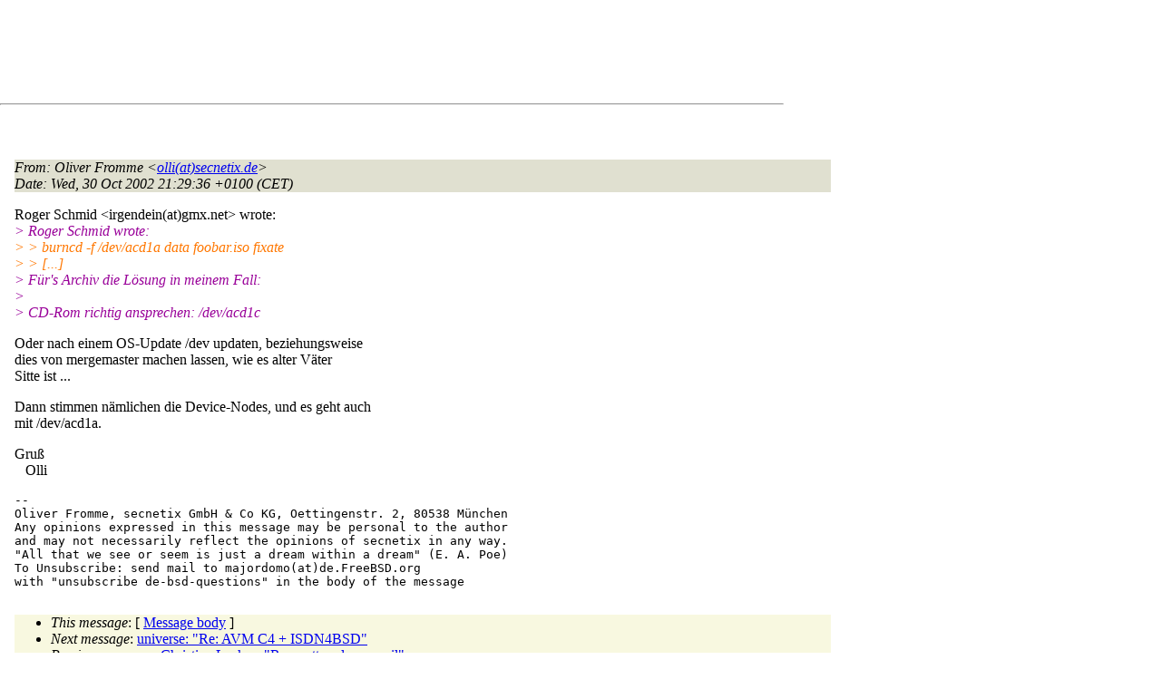

--- FILE ---
content_type: text/html
request_url: http://lists.de.freebsd.org/archive/de-bsd-questions/de-bsd-questions.200210/0659.html
body_size: 5302
content:
<!DOCTYPE html PUBLIC "-//W3C//DTD HTML 4.01 Transitional//EN" "http://www.w3.org/TR/1999/REC-html401-19991224/loose.dtd">
<html>
<head>
<meta http-equiv="Content-Type" content="text/html; charset=iso-8859-1">
<meta http-equiv="Content-Language" content="de">
<title>Re: Brenner HP 8100 unter FreeBSD 4.5</title>
<link rel="stylesheet" href="../../archive.css" type="text/css" title="Normal Text">
</head>
<body>

<div id="top">
<div id="search_query"></div>
<div id="ad_top">
<script type="text/javascript"><!--
google_ad_client = "pub-0953974426242246";
google_ad_width = 728;
google_ad_height = 90;
google_ad_format = "728x90_as";
google_ad_type = "text_image";
google_ad_channel ="5507484875";
google_color_border = "FFFFFF";
google_color_bg = "FFFFFF";
google_color_link = "0000FF";
google_color_url = "008000";
google_color_text = "000000";
//--></script>
<script type="text/javascript"
  src="http://pagead2.googlesyndication.com/pagead/show_ads.js">
</script>
</div>
<hr>
</div>

<div id="ad_right">
<div id="ad_linkblock">
<script type="text/javascript"><!--
google_ad_client = "pub-0953974426242246";
google_ad_width = 160;
google_ad_height = 90;
google_ad_format = "160x90_0ads_al";
google_ad_channel ="8338937416";
google_color_border = "FFFFFF";
google_color_link = "0000FF";
google_color_bg = "FFFFFF";
google_color_text = "000000";
google_color_url = "008000";
//--></script>
<script type="text/javascript"
  src="http://pagead2.googlesyndication.com/pagead/show_ads.js">
</script>
</div>
</div>
<div class="head">
<h1>Re: Brenner HP 8100 unter FreeBSD 4.5</h1>
<!-- received="Wed Oct 30 21:29:41 2002" -->
<!-- isoreceived="20021030202941" -->
<!-- sent="Wed, 30 Oct 2002 21:29:36 +0100 (CET)" -->
<!-- isosent="20021030202936" -->
<!-- name="Oliver Fromme" -->
<!-- email="olli(at)secnetix.de" -->
<!-- subject="Re: Brenner HP 8100 unter FreeBSD 4.5" -->
<!-- id="200210302029.g9UKTa2L010238(at)lurza.secnetix.de" -->
<!-- charset="ISO-8859-1" -->
<!-- inreplyto="3DC0143A.2050601&#64;gmx.net" -->
<!-- expires="-1" -->
</div>
<!-- body="start" -->
<div class="mail">
<address class="headers">
<span id="from">
<dfn>From</dfn>: Oliver Fromme &lt;<a href="mailto:olli(at)secnetix.de?Subject=Re:%20Brenner%20HP%208100%20unter%20FreeBSD%204.5">olli(at)secnetix.de</a>&gt;
</span><br />
<span id="date"><dfn>Date</dfn>: Wed, 30 Oct 2002 21:29:36 +0100 (CET)</span><br />
</address>
<pre>
</pre>
<p>
Roger Schmid &lt;irgendein(at)gmx&#46;<!--nospam-->net&gt; wrote:
<br />
<em class="quotelev1"> &gt; Roger Schmid wrote:
</em><br />
<em class="quotelev2"> &gt; &gt; burncd -f /dev/acd1a data foobar.iso fixate
</em><br />
<em class="quotelev2"> &gt; &gt; [...]
</em><br />
<em class="quotelev1"> &gt; Für's Archiv die Lösung in meinem Fall:
</em><br />
<em class="quotelev1"> &gt; 
</em><br />
<em class="quotelev1"> &gt; CD-Rom richtig ansprechen: /dev/acd1c
</em><br />
<p>Oder nach einem OS-Update /dev updaten, beziehungsweise
<br />
dies von mergemaster machen lassen, wie es alter Väter
<br />
Sitte ist ...
<br />
<p>Dann stimmen nämlichen die Device-Nodes, und es geht auch
<br />
mit /dev/acd1a.
<br />
<p>Gruß
<br />
&nbsp;&nbsp;&nbsp;Olli
<br />
<p><pre>
-- 
Oliver Fromme, secnetix GmbH &amp; Co KG, Oettingenstr. 2, 80538 München
Any opinions expressed in this message may be personal to the author
and may not necessarily reflect the opinions of secnetix in any way.
&quot;All that we see or seem is just a dream within a dream&quot; (E. A. Poe)
To Unsubscribe: send mail to majordomo(at)de&#46;<!--nospam-->FreeBSD.org
with &quot;unsubscribe de-bsd-questions&quot; in the body of the message
</pre>
<span id="received"><dfn>Received on</dfn> Wed 30 Oct 2002 - 21:29:41 CET</span>
</div>
<!-- body="end" -->
<div class="foot">
<map id="navbarfoot" name="navbarfoot" title="Related messages">
<ul class="links">
<li><dfn>This message</dfn>: [ <a href="#start">Message body</a> ]</li>
<!-- lnext="start" -->
<li><dfn>Next message</dfn>: <a href="0660.html" title="Next message in the list">universe: "Re: AVM C4 + ISDN4BSD"</a></li>
<li><dfn>Previous message</dfn>: <a href="0658.html" title="Previous message in the list">Christian Lackas: "Re: mutt und procmail"</a></li>
<li><dfn>In reply to</dfn>: <a href="0656.html" title="Message to which this message replies">Roger Schmid: "Re: Brenner HP 8100 unter FreeBSD 4.5"</a></li>
<!-- lnextthread="start" -->
<!-- lreply="end" -->
</ul>
<ul class="links">
<li><a name="options2" id="options2"></a><dfn>Contemporary messages sorted</dfn>: [ <a href="date.html#659" title="Contemporary messages by date">by date</a> ] [ <a href="index.html#659" title="Contemporary discussion threads">by thread</a> ] [ <a href="subject.html#659" title="Contemporary messages by subject">by subject</a> ] [ <a href="author.html#659" title="Contemporary messages by author">by author</a> ]</ul>
</map>
</div>
<!-- trailer="footer" -->
<p/><a href="../../">search this site</a>
<hr>
<div id="footer">
<a href="http://www.de.freebsd.org/de/"><img src="../../../images/powerlogo.gif" alt="" title="FreeBSD Logo"></a>
&copy; 1995-2013 by The FreeBSD Project. All rights reserved.<br>
URL: <a href="../../">http://lists.de.freebsd.org</a><br>
</div>
<script type="text/javascript" language="javascript" src="../../archive.js"></script>
</body>
</html>


--- FILE ---
content_type: text/html; charset=utf-8
request_url: https://www.google.com/recaptcha/api2/aframe
body_size: 267
content:
<!DOCTYPE HTML><html><head><meta http-equiv="content-type" content="text/html; charset=UTF-8"></head><body><script nonce="G0APEmDFhP1NM2h925PTbA">/** Anti-fraud and anti-abuse applications only. See google.com/recaptcha */ try{var clients={'sodar':'https://pagead2.googlesyndication.com/pagead/sodar?'};window.addEventListener("message",function(a){try{if(a.source===window.parent){var b=JSON.parse(a.data);var c=clients[b['id']];if(c){var d=document.createElement('img');d.src=c+b['params']+'&rc='+(localStorage.getItem("rc::a")?sessionStorage.getItem("rc::b"):"");window.document.body.appendChild(d);sessionStorage.setItem("rc::e",parseInt(sessionStorage.getItem("rc::e")||0)+1);localStorage.setItem("rc::h",'1769688058016');}}}catch(b){}});window.parent.postMessage("_grecaptcha_ready", "*");}catch(b){}</script></body></html>

--- FILE ---
content_type: text/css;charset=utf-8
request_url: http://lists.de.freebsd.org/archive/archive.css
body_size: 2053
content:
body {color: black; background: #ffffff}
h1 { font-size: 1.3em; }
h1.center {text-align: center}
h2.center {text-align: center}
div.center {text-align: center}
.quotelev1 {color : #990099}
.quotelev2 {color : #ff7700}
.quotelev3 {color : #007799}
.quotelev4 {color : #95c500}
.headers {background : #e0e0d0}
.links {background : #f8f8e0}
#received { font-size: 0em; }
#ad_linkblock { margin-top: 0em; float: right; width: 190px; }

#footer     { width: auto; }
#footer img     { border: 0px; float: right; }

body
  {
  margin: 0;
  padding: 11em 0em 0em 1em;
  color: #000;
  background: #fff;
  max-width: 900px;
  }

div#top {
  position: absolute;
  top: 0em;
  background: #fff;
  padding: 1em;
  border: 0px solid #738DB1;
}

#ad_top { margin-left: 1em; }

div#ad_right_linkblock iframe { border: 1px solid #B9C5D6; }

@media screen
  {
  div#top
    {
    position: fixed;
    }
  /* Don't do this at home */
  * html
    {
    overflow-y: hidden;
    }
  * html body
    {
    overflow-y: auto;
    height: 100%;
    padding: 11em 0em 0em 1em;
    font-size: 100%;
    }
  * html div#top
    {
    position: absolute;  
    }
  * html div#ad_right
    {
    position: absolute;  
    }
  /* All done. */
  }


/* done */
#ad_right {
        margin-top: -1em;
        float: right;
        width: 176px;
        padding-top: 0em;
}

h1              { text-align:   center; display: none; }
div#ad_right { position: fixed; margin-left: 42em; margin-top: 4px; }

div#top { width: 54em; margin-left: -2em; }

.hilite  { background-color: #ff0; }
.hilite1 { background-color: #ff0; }
.hilite2 { background-color: #f0f; }
.hilite3 { background-color: #aaa; }
.hilite4 { background-color: #f00; }
.hilite5 { background-color: #8f8; }
.hilite6 { background-color: #88f; }
.hilite7, .hilite8 { background-color: #0ff; }

.hilite1, .hilite2, .hilite3, .hilite4, .hilite5, .hilite6, .hilite7, .hilite8 { font-style: italic; padding-left: 3px; padding-right: 3px; padding-top: 1px; padding-bottom: 1px; }
#hitcount { font-size: small; text-align: right; }

